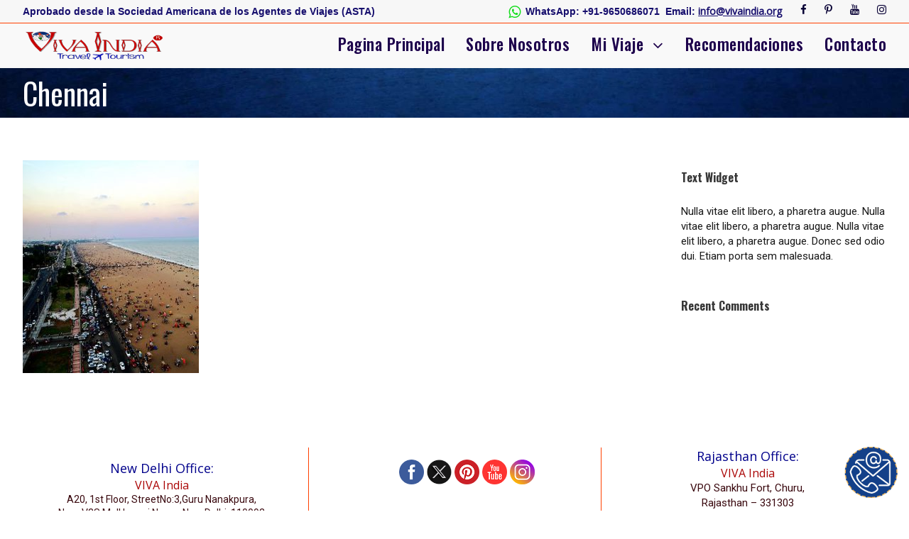

--- FILE ---
content_type: text/html; charset=UTF-8
request_url: https://www.vivaindia.com/chennai-3/
body_size: 19348
content:
<!DOCTYPE html>
<html dir="ltr" lang="en-EN" class="no-js">
<head>
<meta name="googlebot" content="index, follow">
<meta name="Robots" content="index, follow">

	<meta charset="UTF-8">
	<meta name="viewport" content="width=device-width, initial-scale=1">
	<link rel="profile" href="http://gmpg.org/xfn/11">
	<link rel="pingback" href="https://www.vivaindia.com/xmlrpc.php">
	<title>Chennai</title>

		<!-- All in One SEO Pro 4.4.2 - aioseo.com -->
		<meta name="robots" content="noimageindex, max-snippet:-1, max-video-preview:-1" />
		<meta name="google-site-verification" content="c15u6RAAaL6pJLBxQLt1FuJ9KMQC4Wcb_L81CFnqSEk" />
		<meta name="msvalidate.01" content="695654D6F2247AB6591690A5A2A6CA75" />
		<link rel="canonical" href="https://www.vivaindia.com/chennai-3/" />
		<meta name="generator" content="All in One SEO Pro (AIOSEO) 4.4.2" />

		<!-- Google tag (gtag.js) -->
<script async src="https://www.googletagmanager.com/gtag/js?id=AW-979719195"></script>
<script>
  window.dataLayer = window.dataLayer || [];
  function gtag(){dataLayer.push(arguments);}
  gtag('js', new Date());

  gtag('config', 'AW-979719195');
</script>
		<script type="application/ld+json" class="aioseo-schema">
			{"@context":"https:\/\/schema.org","@graph":[{"@type":"BreadcrumbList","@id":"https:\/\/www.vivaindia.com\/chennai-3\/#breadcrumblist","itemListElement":[{"@type":"ListItem","@id":"https:\/\/www.vivaindia.com\/#listItem","position":1,"item":{"@type":"WebPage","@id":"https:\/\/www.vivaindia.com\/","name":"Home","description":"Viva India agencia local le ofrece los mejores viajes a la india con guia habla espa\u00f1ol. Viajar India Nepal y Butan para conocer la cultura, la gente, los monumentos y los templos.","url":"https:\/\/www.vivaindia.com\/"},"nextItem":"https:\/\/www.vivaindia.com\/chennai-3\/#listItem"},{"@type":"ListItem","@id":"https:\/\/www.vivaindia.com\/chennai-3\/#listItem","position":2,"item":{"@type":"WebPage","@id":"https:\/\/www.vivaindia.com\/chennai-3\/","name":"Chennai","url":"https:\/\/www.vivaindia.com\/chennai-3\/"},"previousItem":"https:\/\/www.vivaindia.com\/#listItem"}]},{"@type":"ItemPage","@id":"https:\/\/www.vivaindia.com\/chennai-3\/#itempage","url":"https:\/\/www.vivaindia.com\/chennai-3\/","name":"Chennai","inLanguage":"en-EN","isPartOf":{"@id":"https:\/\/www.vivaindia.com\/#website"},"breadcrumb":{"@id":"https:\/\/www.vivaindia.com\/chennai-3\/#breadcrumblist"},"author":{"@id":"https:\/\/www.vivaindia.com\/author\/vivavigemindia\/#author"},"creator":{"@id":"https:\/\/www.vivaindia.com\/author\/vivavigemindia\/#author"},"datePublished":"2020-01-25T14:21:23-05:00","dateModified":"2020-01-25T14:21:23-05:00"},{"@type":"Organization","@id":"https:\/\/www.vivaindia.com\/#organization","name":"VIVA India","url":"https:\/\/www.vivaindia.com\/","logo":{"@type":"ImageObject","url":"https:\/\/www.vivaindia.com\/wp-content\/uploads\/2018\/08\/vivaindia.png","@id":"https:\/\/www.vivaindia.com\/#organizationLogo","width":280,"height":60},"image":{"@id":"https:\/\/www.vivaindia.com\/#organizationLogo"},"sameAs":["https:\/\/www.instagram.com\/viva.india","https:\/\/www.pinterest.com\/vivaindia","https:\/\/www.youtube.com\/user\/TheVIVAIndia"],"contactPoint":{"@type":"ContactPoint","telephone":"+919650686071","contactType":"Sales"}},{"@type":"Person","@id":"https:\/\/www.vivaindia.com\/author\/vivavigemindia\/#author","url":"https:\/\/www.vivaindia.com\/author\/vivavigemindia\/","name":"admin"},{"@type":"WebPage","@id":"https:\/\/www.vivaindia.com\/chennai-3\/#webpage","url":"https:\/\/www.vivaindia.com\/chennai-3\/","name":"Chennai","inLanguage":"en-EN","isPartOf":{"@id":"https:\/\/www.vivaindia.com\/#website"},"breadcrumb":{"@id":"https:\/\/www.vivaindia.com\/chennai-3\/#breadcrumblist"},"author":{"@id":"https:\/\/www.vivaindia.com\/author\/vivavigemindia\/#author"},"creator":{"@id":"https:\/\/www.vivaindia.com\/author\/vivavigemindia\/#author"},"datePublished":"2020-01-25T14:21:23-05:00","dateModified":"2020-01-25T14:21:23-05:00"},{"@type":"WebSite","@id":"https:\/\/www.vivaindia.com\/#website","url":"https:\/\/www.vivaindia.com\/","name":"VIVA India","description":"Travel & Tourism","inLanguage":"en-EN","publisher":{"@id":"https:\/\/www.vivaindia.com\/#organization"}}]}
		</script>
		<!-- All in One SEO Pro -->

<link rel='dns-prefetch' href='//maxcdn.bootstrapcdn.com' />
<link rel='dns-prefetch' href='//fonts.googleapis.com' />
<script type="text/javascript">
window._wpemojiSettings = {"baseUrl":"https:\/\/s.w.org\/images\/core\/emoji\/14.0.0\/72x72\/","ext":".png","svgUrl":"https:\/\/s.w.org\/images\/core\/emoji\/14.0.0\/svg\/","svgExt":".svg","source":{"concatemoji":"https:\/\/www.vivaindia.com\/wp-includes\/js\/wp-emoji-release.min.js?ver=6.2.8"}};
/*! This file is auto-generated */
!function(e,a,t){var n,r,o,i=a.createElement("canvas"),p=i.getContext&&i.getContext("2d");function s(e,t){p.clearRect(0,0,i.width,i.height),p.fillText(e,0,0);e=i.toDataURL();return p.clearRect(0,0,i.width,i.height),p.fillText(t,0,0),e===i.toDataURL()}function c(e){var t=a.createElement("script");t.src=e,t.defer=t.type="text/javascript",a.getElementsByTagName("head")[0].appendChild(t)}for(o=Array("flag","emoji"),t.supports={everything:!0,everythingExceptFlag:!0},r=0;r<o.length;r++)t.supports[o[r]]=function(e){if(p&&p.fillText)switch(p.textBaseline="top",p.font="600 32px Arial",e){case"flag":return s("\ud83c\udff3\ufe0f\u200d\u26a7\ufe0f","\ud83c\udff3\ufe0f\u200b\u26a7\ufe0f")?!1:!s("\ud83c\uddfa\ud83c\uddf3","\ud83c\uddfa\u200b\ud83c\uddf3")&&!s("\ud83c\udff4\udb40\udc67\udb40\udc62\udb40\udc65\udb40\udc6e\udb40\udc67\udb40\udc7f","\ud83c\udff4\u200b\udb40\udc67\u200b\udb40\udc62\u200b\udb40\udc65\u200b\udb40\udc6e\u200b\udb40\udc67\u200b\udb40\udc7f");case"emoji":return!s("\ud83e\udef1\ud83c\udffb\u200d\ud83e\udef2\ud83c\udfff","\ud83e\udef1\ud83c\udffb\u200b\ud83e\udef2\ud83c\udfff")}return!1}(o[r]),t.supports.everything=t.supports.everything&&t.supports[o[r]],"flag"!==o[r]&&(t.supports.everythingExceptFlag=t.supports.everythingExceptFlag&&t.supports[o[r]]);t.supports.everythingExceptFlag=t.supports.everythingExceptFlag&&!t.supports.flag,t.DOMReady=!1,t.readyCallback=function(){t.DOMReady=!0},t.supports.everything||(n=function(){t.readyCallback()},a.addEventListener?(a.addEventListener("DOMContentLoaded",n,!1),e.addEventListener("load",n,!1)):(e.attachEvent("onload",n),a.attachEvent("onreadystatechange",function(){"complete"===a.readyState&&t.readyCallback()})),(e=t.source||{}).concatemoji?c(e.concatemoji):e.wpemoji&&e.twemoji&&(c(e.twemoji),c(e.wpemoji)))}(window,document,window._wpemojiSettings);
</script>
<style type="text/css">
img.wp-smiley,
img.emoji {
	display: inline !important;
	border: none !important;
	box-shadow: none !important;
	height: 1em !important;
	width: 1em !important;
	margin: 0 0.07em !important;
	vertical-align: -0.1em !important;
	background: none !important;
	padding: 0 !important;
}
</style>
	<link rel='stylesheet' id='wp-block-library-css' href='https://www.vivaindia.com/wp-includes/css/dist/block-library/style.min.css?ver=6.2.8' type='text/css' media='all' />
<link rel='stylesheet' id='classic-theme-styles-css' href='https://www.vivaindia.com/wp-includes/css/classic-themes.min.css?ver=6.2.8' type='text/css' media='all' />
<style id='global-styles-inline-css' type='text/css'>
body{--wp--preset--color--black: #000000;--wp--preset--color--cyan-bluish-gray: #abb8c3;--wp--preset--color--white: #ffffff;--wp--preset--color--pale-pink: #f78da7;--wp--preset--color--vivid-red: #cf2e2e;--wp--preset--color--luminous-vivid-orange: #ff6900;--wp--preset--color--luminous-vivid-amber: #fcb900;--wp--preset--color--light-green-cyan: #7bdcb5;--wp--preset--color--vivid-green-cyan: #00d084;--wp--preset--color--pale-cyan-blue: #8ed1fc;--wp--preset--color--vivid-cyan-blue: #0693e3;--wp--preset--color--vivid-purple: #9b51e0;--wp--preset--gradient--vivid-cyan-blue-to-vivid-purple: linear-gradient(135deg,rgba(6,147,227,1) 0%,rgb(155,81,224) 100%);--wp--preset--gradient--light-green-cyan-to-vivid-green-cyan: linear-gradient(135deg,rgb(122,220,180) 0%,rgb(0,208,130) 100%);--wp--preset--gradient--luminous-vivid-amber-to-luminous-vivid-orange: linear-gradient(135deg,rgba(252,185,0,1) 0%,rgba(255,105,0,1) 100%);--wp--preset--gradient--luminous-vivid-orange-to-vivid-red: linear-gradient(135deg,rgba(255,105,0,1) 0%,rgb(207,46,46) 100%);--wp--preset--gradient--very-light-gray-to-cyan-bluish-gray: linear-gradient(135deg,rgb(238,238,238) 0%,rgb(169,184,195) 100%);--wp--preset--gradient--cool-to-warm-spectrum: linear-gradient(135deg,rgb(74,234,220) 0%,rgb(151,120,209) 20%,rgb(207,42,186) 40%,rgb(238,44,130) 60%,rgb(251,105,98) 80%,rgb(254,248,76) 100%);--wp--preset--gradient--blush-light-purple: linear-gradient(135deg,rgb(255,206,236) 0%,rgb(152,150,240) 100%);--wp--preset--gradient--blush-bordeaux: linear-gradient(135deg,rgb(254,205,165) 0%,rgb(254,45,45) 50%,rgb(107,0,62) 100%);--wp--preset--gradient--luminous-dusk: linear-gradient(135deg,rgb(255,203,112) 0%,rgb(199,81,192) 50%,rgb(65,88,208) 100%);--wp--preset--gradient--pale-ocean: linear-gradient(135deg,rgb(255,245,203) 0%,rgb(182,227,212) 50%,rgb(51,167,181) 100%);--wp--preset--gradient--electric-grass: linear-gradient(135deg,rgb(202,248,128) 0%,rgb(113,206,126) 100%);--wp--preset--gradient--midnight: linear-gradient(135deg,rgb(2,3,129) 0%,rgb(40,116,252) 100%);--wp--preset--duotone--dark-grayscale: url('#wp-duotone-dark-grayscale');--wp--preset--duotone--grayscale: url('#wp-duotone-grayscale');--wp--preset--duotone--purple-yellow: url('#wp-duotone-purple-yellow');--wp--preset--duotone--blue-red: url('#wp-duotone-blue-red');--wp--preset--duotone--midnight: url('#wp-duotone-midnight');--wp--preset--duotone--magenta-yellow: url('#wp-duotone-magenta-yellow');--wp--preset--duotone--purple-green: url('#wp-duotone-purple-green');--wp--preset--duotone--blue-orange: url('#wp-duotone-blue-orange');--wp--preset--font-size--small: 13px;--wp--preset--font-size--medium: 20px;--wp--preset--font-size--large: 36px;--wp--preset--font-size--x-large: 42px;--wp--preset--spacing--20: 0.44rem;--wp--preset--spacing--30: 0.67rem;--wp--preset--spacing--40: 1rem;--wp--preset--spacing--50: 1.5rem;--wp--preset--spacing--60: 2.25rem;--wp--preset--spacing--70: 3.38rem;--wp--preset--spacing--80: 5.06rem;--wp--preset--shadow--natural: 6px 6px 9px rgba(0, 0, 0, 0.2);--wp--preset--shadow--deep: 12px 12px 50px rgba(0, 0, 0, 0.4);--wp--preset--shadow--sharp: 6px 6px 0px rgba(0, 0, 0, 0.2);--wp--preset--shadow--outlined: 6px 6px 0px -3px rgba(255, 255, 255, 1), 6px 6px rgba(0, 0, 0, 1);--wp--preset--shadow--crisp: 6px 6px 0px rgba(0, 0, 0, 1);}:where(.is-layout-flex){gap: 0.5em;}body .is-layout-flow > .alignleft{float: left;margin-inline-start: 0;margin-inline-end: 2em;}body .is-layout-flow > .alignright{float: right;margin-inline-start: 2em;margin-inline-end: 0;}body .is-layout-flow > .aligncenter{margin-left: auto !important;margin-right: auto !important;}body .is-layout-constrained > .alignleft{float: left;margin-inline-start: 0;margin-inline-end: 2em;}body .is-layout-constrained > .alignright{float: right;margin-inline-start: 2em;margin-inline-end: 0;}body .is-layout-constrained > .aligncenter{margin-left: auto !important;margin-right: auto !important;}body .is-layout-constrained > :where(:not(.alignleft):not(.alignright):not(.alignfull)){max-width: var(--wp--style--global--content-size);margin-left: auto !important;margin-right: auto !important;}body .is-layout-constrained > .alignwide{max-width: var(--wp--style--global--wide-size);}body .is-layout-flex{display: flex;}body .is-layout-flex{flex-wrap: wrap;align-items: center;}body .is-layout-flex > *{margin: 0;}:where(.wp-block-columns.is-layout-flex){gap: 2em;}.has-black-color{color: var(--wp--preset--color--black) !important;}.has-cyan-bluish-gray-color{color: var(--wp--preset--color--cyan-bluish-gray) !important;}.has-white-color{color: var(--wp--preset--color--white) !important;}.has-pale-pink-color{color: var(--wp--preset--color--pale-pink) !important;}.has-vivid-red-color{color: var(--wp--preset--color--vivid-red) !important;}.has-luminous-vivid-orange-color{color: var(--wp--preset--color--luminous-vivid-orange) !important;}.has-luminous-vivid-amber-color{color: var(--wp--preset--color--luminous-vivid-amber) !important;}.has-light-green-cyan-color{color: var(--wp--preset--color--light-green-cyan) !important;}.has-vivid-green-cyan-color{color: var(--wp--preset--color--vivid-green-cyan) !important;}.has-pale-cyan-blue-color{color: var(--wp--preset--color--pale-cyan-blue) !important;}.has-vivid-cyan-blue-color{color: var(--wp--preset--color--vivid-cyan-blue) !important;}.has-vivid-purple-color{color: var(--wp--preset--color--vivid-purple) !important;}.has-black-background-color{background-color: var(--wp--preset--color--black) !important;}.has-cyan-bluish-gray-background-color{background-color: var(--wp--preset--color--cyan-bluish-gray) !important;}.has-white-background-color{background-color: var(--wp--preset--color--white) !important;}.has-pale-pink-background-color{background-color: var(--wp--preset--color--pale-pink) !important;}.has-vivid-red-background-color{background-color: var(--wp--preset--color--vivid-red) !important;}.has-luminous-vivid-orange-background-color{background-color: var(--wp--preset--color--luminous-vivid-orange) !important;}.has-luminous-vivid-amber-background-color{background-color: var(--wp--preset--color--luminous-vivid-amber) !important;}.has-light-green-cyan-background-color{background-color: var(--wp--preset--color--light-green-cyan) !important;}.has-vivid-green-cyan-background-color{background-color: var(--wp--preset--color--vivid-green-cyan) !important;}.has-pale-cyan-blue-background-color{background-color: var(--wp--preset--color--pale-cyan-blue) !important;}.has-vivid-cyan-blue-background-color{background-color: var(--wp--preset--color--vivid-cyan-blue) !important;}.has-vivid-purple-background-color{background-color: var(--wp--preset--color--vivid-purple) !important;}.has-black-border-color{border-color: var(--wp--preset--color--black) !important;}.has-cyan-bluish-gray-border-color{border-color: var(--wp--preset--color--cyan-bluish-gray) !important;}.has-white-border-color{border-color: var(--wp--preset--color--white) !important;}.has-pale-pink-border-color{border-color: var(--wp--preset--color--pale-pink) !important;}.has-vivid-red-border-color{border-color: var(--wp--preset--color--vivid-red) !important;}.has-luminous-vivid-orange-border-color{border-color: var(--wp--preset--color--luminous-vivid-orange) !important;}.has-luminous-vivid-amber-border-color{border-color: var(--wp--preset--color--luminous-vivid-amber) !important;}.has-light-green-cyan-border-color{border-color: var(--wp--preset--color--light-green-cyan) !important;}.has-vivid-green-cyan-border-color{border-color: var(--wp--preset--color--vivid-green-cyan) !important;}.has-pale-cyan-blue-border-color{border-color: var(--wp--preset--color--pale-cyan-blue) !important;}.has-vivid-cyan-blue-border-color{border-color: var(--wp--preset--color--vivid-cyan-blue) !important;}.has-vivid-purple-border-color{border-color: var(--wp--preset--color--vivid-purple) !important;}.has-vivid-cyan-blue-to-vivid-purple-gradient-background{background: var(--wp--preset--gradient--vivid-cyan-blue-to-vivid-purple) !important;}.has-light-green-cyan-to-vivid-green-cyan-gradient-background{background: var(--wp--preset--gradient--light-green-cyan-to-vivid-green-cyan) !important;}.has-luminous-vivid-amber-to-luminous-vivid-orange-gradient-background{background: var(--wp--preset--gradient--luminous-vivid-amber-to-luminous-vivid-orange) !important;}.has-luminous-vivid-orange-to-vivid-red-gradient-background{background: var(--wp--preset--gradient--luminous-vivid-orange-to-vivid-red) !important;}.has-very-light-gray-to-cyan-bluish-gray-gradient-background{background: var(--wp--preset--gradient--very-light-gray-to-cyan-bluish-gray) !important;}.has-cool-to-warm-spectrum-gradient-background{background: var(--wp--preset--gradient--cool-to-warm-spectrum) !important;}.has-blush-light-purple-gradient-background{background: var(--wp--preset--gradient--blush-light-purple) !important;}.has-blush-bordeaux-gradient-background{background: var(--wp--preset--gradient--blush-bordeaux) !important;}.has-luminous-dusk-gradient-background{background: var(--wp--preset--gradient--luminous-dusk) !important;}.has-pale-ocean-gradient-background{background: var(--wp--preset--gradient--pale-ocean) !important;}.has-electric-grass-gradient-background{background: var(--wp--preset--gradient--electric-grass) !important;}.has-midnight-gradient-background{background: var(--wp--preset--gradient--midnight) !important;}.has-small-font-size{font-size: var(--wp--preset--font-size--small) !important;}.has-medium-font-size{font-size: var(--wp--preset--font-size--medium) !important;}.has-large-font-size{font-size: var(--wp--preset--font-size--large) !important;}.has-x-large-font-size{font-size: var(--wp--preset--font-size--x-large) !important;}
.wp-block-navigation a:where(:not(.wp-element-button)){color: inherit;}
:where(.wp-block-columns.is-layout-flex){gap: 2em;}
.wp-block-pullquote{font-size: 1.5em;line-height: 1.6;}
</style>
<link rel='stylesheet' id='apss-font-awesome-css' href='//maxcdn.bootstrapcdn.com/font-awesome/latest/css/font-awesome.min.css?ver=1.3.6' type='text/css' media='all' />
<link rel='stylesheet' id='apss-font-opensans-css' href='//fonts.googleapis.com/css?family=Open+Sans&#038;ver=6.2.8' type='text/css' media='all' />
<link rel='stylesheet' id='apss-frontend-css-css' href='https://www.vivaindia.com/wp-content/plugins/accesspress-social-pro/css/share/frontend.css?ver=1.3.6' type='text/css' media='all' />
<link rel='stylesheet' id='apsc-font-awesome-css' href='https://www.vivaindia.com/wp-content/plugins/accesspress-social-pro/css/counter/font-awesome/font-awesome.css?ver=1.3.7' type='text/css' media='all' />
<link rel='stylesheet' id='apsc-googlefont-roboto-css' href='//fonts.googleapis.com/css?family=Roboto%3A400%2C300%2C500%2C700%2C900%2C100&#038;ver=6.2.8' type='text/css' media='all' />
<link rel='stylesheet' id='apsc-frontend-css-css' href='https://www.vivaindia.com/wp-content/plugins/accesspress-social-pro/css/counter/frontend.css?ver=1.3.7' type='text/css' media='all' />
<link rel='stylesheet' id='formcraft-common-css' href='https://www.vivaindia.com/wp-content/plugins/formcraft3/dist/formcraft-common.css?ver=3.9.7' type='text/css' media='all' />
<link rel='stylesheet' id='formcraft-form-css' href='https://www.vivaindia.com/wp-content/plugins/formcraft3/dist/form.css?ver=3.9.7' type='text/css' media='all' />
<link rel='stylesheet' id='gdlr-core-google-font-css' href='https://fonts.googleapis.com/css?family=Oswald%3A200%2C300%2Cregular%2C500%2C600%2C700%7CRoboto%3A100%2C100italic%2C300%2C300italic%2Cregular%2Citalic%2C500%2C500italic%2C700%2C700italic%2C900%2C900italic&#038;subset=cyrillic%2Ccyrillic-ext%2Clatin%2Clatin-ext%2Cvietnamese%2Cgreek%2Cgreek-ext&#038;ver=6.2.8' type='text/css' media='all' />
<link rel='stylesheet' id='font-awesome-css' href='https://www.vivaindia.com/wp-content/plugins/goodlayers-core/plugins/fontawesome/font-awesome.css?ver=6.2.8' type='text/css' media='all' />
<link rel='stylesheet' id='elegant-font-css' href='https://www.vivaindia.com/wp-content/plugins/goodlayers-core/plugins/elegant/elegant-font.css?ver=6.2.8' type='text/css' media='all' />
<link rel='stylesheet' id='gdlr-core-plugin-css' href='https://www.vivaindia.com/wp-content/plugins/goodlayers-core/plugins/style.css?ver=1754880631' type='text/css' media='all' />
<link rel='stylesheet' id='gdlr-core-page-builder-css' href='https://www.vivaindia.com/wp-content/plugins/goodlayers-core/include/css/page-builder.css?ver=6.2.8' type='text/css' media='all' />
<link rel='stylesheet' id='rs-plugin-settings-css' href='https://www.vivaindia.com/wp-content/plugins/revslider_old/public/assets/css/rs6.css?ver=6.0.6' type='text/css' media='all' />
<style id='rs-plugin-settings-inline-css' type='text/css'>
#rs-demo-id {}
</style>
<link rel='stylesheet' id='cf7tc-main-css-css' href='https://www.vivaindia.com/wp-content/plugins/text-captcha-for-contact-form-7/assets/public/css/cf7tcmain.css?ver=1768414512' type='text/css' media='all' />
<link rel='stylesheet' id='elegant-icon-css' href='https://www.vivaindia.com/wp-content/plugins/tourmaster_old/plugins/elegant-font/style.css?ver=6.2.8' type='text/css' media='all' />
<link rel='stylesheet' id='tourmaster-style-css' href='https://www.vivaindia.com/wp-content/plugins/tourmaster_old/tourmaster.css?ver=6.2.8' type='text/css' media='all' />
<link rel='stylesheet' id='tourmaster-custom-style-css' href='https://www.vivaindia.com/wp-content/uploads/tourmaster-style-custom.css?1754880629&#038;ver=6.2.8' type='text/css' media='all' />
<link rel='stylesheet' id='traveltour-style-core-css' href='https://www.vivaindia.com/wp-content/themes/traveltour/css/style-core.css?ver=6.2.8' type='text/css' media='all' />
<link rel='stylesheet' id='traveltour-custom-style-css' href='https://www.vivaindia.com/wp-content/uploads/traveltour-style-custom.css?1754880629&#038;ver=6.2.8' type='text/css' media='all' />
<script type='text/javascript' src='https://www.vivaindia.com/wp-includes/js/jquery/jquery.min.js?ver=3.6.4' id='jquery-core-js'></script>
<script type='text/javascript' src='https://www.vivaindia.com/wp-includes/js/jquery/jquery-migrate.min.js?ver=3.4.0' id='jquery-migrate-js'></script>
<!--[if lt IE 9]>
<script type='text/javascript' src='https://www.vivaindia.com/wp-content/themes/traveltour/js/html5.js?ver=6.2.8' id='tourmaster-html5js-js'></script>
<![endif]-->
<link rel="https://api.w.org/" href="https://www.vivaindia.com/wp-json/" /><link rel="alternate" type="application/json" href="https://www.vivaindia.com/wp-json/wp/v2/media/7759" /><link rel="EditURI" type="application/rsd+xml" title="RSD" href="https://www.vivaindia.com/xmlrpc.php?rsd" />
<link rel="wlwmanifest" type="application/wlwmanifest+xml" href="https://www.vivaindia.com/wp-includes/wlwmanifest.xml" />
<meta name="generator" content="WordPress 6.2.8" />
<link rel='shortlink' href='https://www.vivaindia.com/?p=7759' />
<link rel="alternate" type="application/json+oembed" href="https://www.vivaindia.com/wp-json/oembed/1.0/embed?url=https%3A%2F%2Fwww.vivaindia.com%2Fchennai-3%2F" />
<link rel="alternate" type="text/xml+oembed" href="https://www.vivaindia.com/wp-json/oembed/1.0/embed?url=https%3A%2F%2Fwww.vivaindia.com%2Fchennai-3%2F&#038;format=xml" />
                <style>
                    @media (max-width:768px){
                        .apsc-floating-sidebar{
                            display:none;
                        }

                    }
                </style>
                <div id="fb-root"></div><script>(function(d, s, id) {

	var js, fjs = d.getElementsByTagName(s)[0];

	if (d.getElementById(id)) return;

	js = d.createElement(s); js.id = id;

	js.src = '//connect.facebook.net/en_US/sdk.js#xfbml=1&version=v16.0';

	fjs.parentNode.insertBefore(js, fjs);

	}(document, 'script', 'facebook-jssdk'));</script><style type="text/css">.recentcomments a{display:inline !important;padding:0 !important;margin:0 !important;}</style><meta name="generator" content="Powered by Slider Revolution 6.0.6 - responsive, Mobile-Friendly Slider Plugin for WordPress with comfortable drag and drop interface." />
<script type="text/javascript">function setREVStartSize(a){try{var b,c=document.getElementById(a.c).parentNode.offsetWidth;if(c=0===c||isNaN(c)?window.innerWidth:c,a.tabw=void 0===a.tabw?0:parseInt(a.tabw),a.thumbw=void 0===a.thumbw?0:parseInt(a.thumbw),a.tabh=void 0===a.tabh?0:parseInt(a.tabh),a.thumbh=void 0===a.thumbh?0:parseInt(a.thumbh),a.tabhide=void 0===a.tabhide?0:parseInt(a.tabhide),a.thumbhide=void 0===a.thumbhide?0:parseInt(a.thumbhide),a.mh=void 0===a.mh||""==a.mh?0:a.mh,"fullscreen"===a.layout||"fullscreen"===a.l)b=Math.max(a.mh,window.innerHeight);else{for(var d in a.gw=Array.isArray(a.gw)?a.gw:[a.gw],a.rl)(void 0===a.gw[d]||0===a.gw[d])&&(a.gw[d]=a.gw[d-1]);for(var d in a.gh=void 0===a.el||""===a.el||Array.isArray(a.el)&&0==a.el.length?a.gh:a.el,a.gh=Array.isArray(a.gh)?a.gh:[a.gh],a.rl)(void 0===a.gh[d]||0===a.gh[d])&&(a.gh[d]=a.gh[d-1]);var e,f=Array(a.rl.length),g=0;for(var d in a.tabw=a.tabhide>=c?0:a.tabw,a.thumbw=a.thumbhide>=c?0:a.thumbw,a.tabh=a.tabhide>=c?0:a.tabh,a.thumbh=a.thumbhide>=c?0:a.thumbh,a.rl)f[d]=a.rl[d]<window.innerWidth?0:a.rl[d];for(var d in e=f[0],f)e>f[d]&&0<f[d]&&(e=f[d],g=d);var h=c>a.gw[g]+a.tabw+a.thumbw?1:(c-(a.tabw+a.thumbw))/a.gw[g];b=a.gh[g]*h+(a.tabh+a.thumbh)}void 0===window.rs_init_css&&(window.rs_init_css=document.head.appendChild(document.createElement("style"))),document.getElementById(a.c).height=b,window.rs_init_css.innerHTML+="#"+a.c+"_wrapper { height: "+b+"px }"}catch(a){console.log("Failure at Presize of Slider:"+a)}};</script>
		<style type="text/css" id="wp-custom-css">
			.rc-anchor-compact-footer {
    margin: 0 12px;
    text-align: center;
    width: 136px;
    display: none!important;
}		</style>
		
<link rel="shortcut icon" href="https://www.vivaindia.com/wp-content/themes/traveltour/favicon.ico" />
</head>

<body class="attachment attachment-template-default single single-attachment postid-7759 attachmentid-7759 attachment-jpeg gdlr-core-body tourmaster-body traveltour-body traveltour-body-front traveltour-full  traveltour-with-sticky-navigation gdlr-core-link-to-lightbox">
<div class="traveltour-mobile-header-wrap" ><div class="traveltour-mobile-header traveltour-header-background traveltour-style-slide" id="traveltour-mobile-header" ><div class="traveltour-mobile-header-container traveltour-container" ><div class="traveltour-logo  traveltour-item-pdlr"><div class="traveltour-logo-inner"><a href="https://www.vivaindia.com/" ><img src="https://www.vivaindia.com/wp-content/uploads/2018/08/vivaindia.png" alt="" width="280" height="60" title="vivaindia" /></a></div></div><div class="traveltour-mobile-menu-right" ><div class="traveltour-overlay-menu traveltour-mobile-menu" id="traveltour-mobile-menu" ><a class="traveltour-overlay-menu-icon traveltour-mobile-menu-button traveltour-mobile-button-hamburger" href="#" ><span></span></a><div class="traveltour-overlay-menu-content traveltour-navigation-font" ><div class="traveltour-overlay-menu-close" ></div><div class="traveltour-overlay-menu-row" ><div class="traveltour-overlay-menu-cell" ><ul id="menu-viva-mobile" class="menu"><li class="menu-item menu-item-type-post_type menu-item-object-page menu-item-home menu-item-7910"><a href="https://www.vivaindia.com/">Pagina Principal</a></li>
<li class="menu-item menu-item-type-post_type menu-item-object-page menu-item-7915"><a href="https://www.vivaindia.com/sobre-nosotros/">Sobre Nosotros</a></li>
<li class="menu-item menu-item-type-post_type menu-item-object-page menu-item-7912"><a href="https://www.vivaindia.com/india-viajes/">India Viajes</a></li>
<li class="menu-item menu-item-type-post_type menu-item-object-page menu-item-7913"><a href="https://www.vivaindia.com/recomendaciones/">Recomendaciones</a></li>
<li class="menu-item menu-item-type-post_type menu-item-object-page menu-item-7911"><a href="https://www.vivaindia.com/contacto/">Contacto</a></li>
<li class="menu-item menu-item-type-post_type menu-item-object-page menu-item-7930"><a href="https://www.vivaindia.com/viaje-a-india-con-guia-espanol/">Viaje a la India con guía local habla español</a></li>
</ul></div></div></div></div></div></div></div></div><div class="traveltour-body-outer-wrapper ">
		<div class="traveltour-body-wrapper clearfix  traveltour-with-frame">
	<div class="traveltour-top-bar" ><div class="traveltour-top-bar-background" ></div><div class="traveltour-top-bar-container clearfix traveltour-container " ><div class="traveltour-top-bar-left traveltour-item-pdlr"><a style=" font-size:14px;  font-family: sans-serif!important;  font-weight: 600;">Aprobado desde la Sociedad Americana de los Agentes de Viajes (ASTA)</a></div><div class="traveltour-top-bar-right traveltour-item-pdlr"><div class="traveltour-top-bar-right-text"><link rel="stylesheet" href="https://cdnjs.cloudflare.com/ajax/libs/font-awesome/4.7.0/css/font-awesome.min.css"></i>
<a style=" font-size:14px;  font-family: sans-serif!important;  font-weight: 600;"><a href="https://api.whatsapp.com/send?phone=919650686071&text=Namaste%20y%20Saludos%20desde%20VIVA%20India%20Agencia%20de%20Viajes%20para%20la%20India" target="_blank"><i class="fa fa-whatsapp" style="font-size: 20px; color:#0ddc16; height:20px; width:20px; margin-right: 0px; vertical-align:middle; " "></i></a>

<a href="https://api.whatsapp.com/send?phone=919650686071&text=Namaste%20y%20Saludos%20desde%20VIVA%20India%20Agencia%20de%20Viajes%20para%20la%20India" target="_blank" style="display:inline; font-size:14px; margin-right: 0px; margin-left: 0px; font-family:  sans-serif!important;  font-weight: 600; ">WhatsApp:</a>

<a style="display:inline; font-size:14px; margin-right: 0px; margin-left: 0px; font-family: sans-serif!important;  font-weight: 600; " href="tel:919650686071"> +91-9650686071</a><a class="emailOnMobile" style="display:inline; font-size:14px; margin-right: 0px; margin-left: 4px; font-family:  sans-serif!important;  font-weight: 600; "> Email: <a href="mailto:info@vivaindia.org"><u style="display:inline; font-size:14px; margin-right: 0px; margin-left: 0px; font-family: 'Open Sans', sans-serif!important;  font-weight: 600; ">info@vivaindia.org</u></a></a></a></div><div class="traveltour-top-bar-right-social" ><a href="https://www.facebook.com/IndiaViajesconVivaIndia" target="_blank" class="traveltour-top-bar-social-icon" title="facebook" ><i class="fa fa-facebook" ></i></a><a href="http://www.pinterest.com/vivaindia/" target="_blank" class="traveltour-top-bar-social-icon" title="pinterest" ><i class="fa fa-pinterest-p" ></i></a><a href="https://www.youtube.com/user/TheVIVAIndia" target="_blank" class="traveltour-top-bar-social-icon" title="youtube" ><i class="fa fa-youtube" ></i></a><a href="https://instagram.com/viva.india/" target="_blank" class="traveltour-top-bar-social-icon" title="instagram" ><i class="fa fa-instagram" ></i></a></div></div></div></div>	
<header class="traveltour-header-wrap traveltour-header-style-plain  traveltour-style-menu-right traveltour-sticky-navigation traveltour-style-fixed" >
	<div class="traveltour-header-background" ></div>
	<div class="traveltour-header-container  traveltour-container">
			
		<div class="traveltour-header-container-inner clearfix">
			<div class="traveltour-logo  traveltour-item-pdlr"><div class="traveltour-logo-inner"><a href="https://www.vivaindia.com/" ><img src="https://www.vivaindia.com/wp-content/uploads/2018/08/vivaindia.png" alt="" width="280" height="60" title="vivaindia" /></a></div></div>			<div class="traveltour-navigation traveltour-item-pdlr clearfix traveltour-navigation-submenu-indicator " >
			<div class="traveltour-main-menu" id="traveltour-main-menu" ><ul id="menu-viva" class="sf-menu"><li  class="menu-item menu-item-type-post_type menu-item-object-page menu-item-home menu-item-6784 traveltour-normal-menu"><a href="https://www.vivaindia.com/">Pagina Principal</a></li>
<li  class="menu-item menu-item-type-post_type menu-item-object-page menu-item-6783 traveltour-normal-menu"><a href="https://www.vivaindia.com/sobre-nosotros/">Sobre Nosotros</a></li>
<li  class="menu-item menu-item-type-post_type menu-item-object-page menu-item-has-children menu-item-6529 traveltour-normal-menu"><a href="https://www.vivaindia.com/india-viajes/" class="sf-with-ul-pre">Mi Viaje</a>
<ul class="sub-menu">
	<li  class="menu-item menu-item-type-post_type menu-item-object-page menu-item-6524" data-size="60"><a href="https://www.vivaindia.com/agencias-de-viajes/">Duración de los Viajes</a></li>
	<li  class="menu-item menu-item-type-post_type menu-item-object-page menu-item-6511" data-size="60"><a href="https://www.vivaindia.com/india-lugares-turisticos/">India lugares turisticos</a></li>
	<li  class="menu-item menu-item-type-post_type menu-item-object-page menu-item-6512" data-size="60"><a href="https://www.vivaindia.com/las-ciudades-para-viajar-en-la-india/">Sitios de interes para Visitar</a></li>
	<li  class="menu-item menu-item-type-post_type menu-item-object-page menu-item-6515" data-size="60"><a href="https://www.vivaindia.com/viaje-de-la-india/">Viaje de la India</a></li>
	<li  class="menu-item menu-item-type-post_type menu-item-object-page menu-item-6516" data-size="60"><a href="https://www.vivaindia.com/viaje-por-mes/">Viaje por mes</a></li>
	<li  class="menu-item menu-item-type-post_type menu-item-object-page menu-item-6518" data-size="60"><a href="https://www.vivaindia.com/viaje-a-taj-mahal/">Viaje a Taj Mahal</a></li>
	<li  class="menu-item menu-item-type-post_type menu-item-object-page menu-item-6519" data-size="60"><a href="https://www.vivaindia.com/lujo-viaje-de-luna-de-miel-a-la-india/">Luna de miel Viajes</a></li>
	<li  class="menu-item menu-item-type-post_type menu-item-object-page menu-item-6520" data-size="60"><a href="https://www.vivaindia.com/luna-de-miel-en-india/">Paquetes de luna de miel en India</a></li>
	<li  class="menu-item menu-item-type-post_type menu-item-object-page menu-item-6521" data-size="60"><a href="https://www.vivaindia.com/mejor-epoca-para-viajar-por-la-india/">Mejor época para viajar a la India</a></li>
	<li  class="menu-item menu-item-type-post_type menu-item-object-page menu-item-6522" data-size="60"><a href="https://www.vivaindia.com/viaje-turistico-para-la-india-norte/">Viajes turisticos de Norte India</a></li>
	<li  class="menu-item menu-item-type-post_type menu-item-object-page menu-item-6523" data-size="60"><a href="https://www.vivaindia.com/los-mejores-viajes-de-la-india/">Lo mejor viaje de India</a></li>
	<li  class="menu-item menu-item-type-post_type menu-item-object-page menu-item-7828" data-size="60"><a href="https://www.vivaindia.com/holi-Festival-de-colores/">Holi – El Festival de los Colores</a></li>
</ul>
</li>
<li  class="menu-item menu-item-type-post_type menu-item-object-page menu-item-6787 traveltour-normal-menu"><a href="https://www.vivaindia.com/recomendaciones/">Recomendaciones</a></li>
<li  class="menu-item menu-item-type-post_type menu-item-object-page menu-item-6785 traveltour-normal-menu"><a href="https://www.vivaindia.com/contacto/">Contacto</a></li>
</ul></div>			</div><!-- traveltour-navigation -->

		</div><!-- traveltour-header-inner -->
	</div><!-- traveltour-header-container -->
</header><!-- header --><div class="traveltour-page-title-wrap  traveltour-style-custom traveltour-left-align" ><div class="traveltour-header-transparent-substitute" ></div><div class="traveltour-page-title-overlay"  ></div><div class="traveltour-page-title-container traveltour-container" ><div class="traveltour-page-title-content traveltour-item-pdlr"  ><h1 class="traveltour-page-title"  >Chennai</h1></div></div></div>	<div class="traveltour-page-wrapper" id="traveltour-page-wrapper" >









 
<div id="contactTitle" class="quick_enq">

    <img id="contactImg" src="https://www.vivaindia.com/wp-content/uploads/2019/02/5_4.png" style="height: 80px!important;position:fixed;z-index:999;right: 1%;bottom: 2%; ">

    <script src="https://ajax.googleapis.com/ajax/libs/jquery/3.2.1/jquery.min.js"></script>
<script>
$(document).ready(function(){
    $("p").dblclick(function(){
        $(this).hide();// www.j av a2s  .c  o m
    });
});
</script>
    </div>

<div id="contact" class="quick_enq" style="display:none; bottom:0px; position:fixed; right:0px;  z-index:999; width:320px;background-color:#fff;">
     <div data-uniq='6967dd30ebd79' class='uniq-6967dd30ebd79 formcraft-css form-live align-left'><style type='text/css' scoped='scoped'>html .formcraft-css .fc-form .form-page-content .form-element-type-customText:first-child .customText-cover, html .formcraft-css .fc-form .form-page-content .form-element-type-heading:first-child .heading-cover {
       font-weight: 300;
       font-family: Oswald!important;
}

html .formcraft-css .fc-form .form-page-content .form-element-type-customText:first-child, html .formcraft-css .fc-form .form-page-content .form-element-type-heading:first-child {
    margin-top: -.3em!important;
}



html .formcraft-css .fc-form .form-element .form-element-html {
    padding: 0.4em 0.5em!important;
    padding-left: 0;
    padding-top: 0;
}

html .formcraft-css .fc-form .form-page-content {
    padding: 0.5em 0.5em;
    padding-right: 0;
    padding-bottom: 0;
}
html .formcraft-css .fc-form .form-page-content {
    padding: 0.5em 0.3em;
    padding-right: 0;
    padding-bottom: 0;
}

html .formcraft-css .fc-form .form-element .submit-cover.wide-true .submit-button {
    width: 100%;
    font-family: oswald;
    font-weight: 400;
    font-size: 15px;
}



html .formcraft-css .fc-form .form-element .field-cover.heading-cover {
    white-space: pre-wrap;
    position: relative;
    margin: 0 -0.7em 0 -0.9em!important;
    padding: .75em 1.5em;
    padding-bottom: 1.5em;
    line-height: 1.5em;
    margin-bottom: -1.5em;
}

html .formcraft-css .fc-form .form-page-content .form-element-type-customText:first-child .customText-cover, html .formcraft-css .fc-form .form-page-content .form-element-type-heading:first-child .heading-cover {
    border-radius: 0px 0px 0 0;
    padding-bottom: 1px!important;
    padding-top: 1px!important;
    background: #eaeaea;
    font-weight: 600;
    font-family: Arsenal!important;
}



html .formcraft-css .fc-form .form-element .form-element-html {
    padding: 0.5em 0.5em!important;
    padding-left: 0;
    padding-top: 0;
}

html .formcraft-css .fc-form .field-cover>span {
    width: 30%;
    text-align: right;
    padding-right: 9px;
    vertical-align: top;
    display: inline-block;
    position: relative;
    font-weight: 500!important;
}

html .formcraft-css .fc-form .form-element .field-cover.heading-cover>div {
    line-height: normal;
    width: 100%;
    font-family: oswald!important;
    font-weight: 300!important;
}</style><script> window.formcraftLogic = window.formcraftLogic || {}; window.formcraftLogic[8] = []; </script><div class="fc-pagination-cover fc-pagination-1">
				<div class="fc-pagination width-100">
					<!-- ngRepeat: page in Builder.FormElements track by $index --><div class="pagination-trigger " data-index="0">
						<span class="page-number"><span >1</span></span>
						<span class="page-name ">Step 1</span>
						
					</div><!-- end ngRepeat: page in Builder.FormElements track by $index -->
				</div>
			</div>
			
			<style scoped="scoped" >
			@media (max-width : 480px) {
				.fc_modal-dialog-8 .fc-pagination-cover .fc-pagination
				{
					background-color: #ffffff !important;
				}
			}
						.formcraft-css .fc-form.fc-form-8 .form-element .submit-cover .submit-button,
			.formcraft-css .fc-form.fc-form-8 .form-element .fileupload-cover .button-file,
			.formcraft-css .fc-form.fc-form-8 .form-element .field-cover .button,
			.formcraft-datepicker .ui-datepicker-header,
			.formcraft-datepicker .ui-datepicker-title
			{
				background: #211e7a;
				color: #ffffff;
			}
			.formcraft-datepicker td .ui-state-active,
			.formcraft-datepicker td .ui-state-hover,
			.formcraft-css .fc-form.fc-form-8 .form-element .slider-cover .ui-slider-range
			{
				background: #211e7a;
			}
			#ui-datepicker-div.formcraft-datepicker .ui-datepicker-header,
			.formcraft-css .fc-form .field-cover>div.full hr
			{
				border-color: #1d1a6b;
			}
			#ui-datepicker-div.formcraft-datepicker .ui-datepicker-prev:hover,
			#ui-datepicker-div.formcraft-datepicker .ui-datepicker-next:hover,
			#ui-datepicker-div.formcraft-datepicker select.ui-datepicker-month:hover,
			#ui-datepicker-div.formcraft-datepicker select.ui-datepicker-year:hover
			{
				background-color: #1d1a6b;
			}
			.formcraft-css .fc-pagination>div.active .page-number,
			.formcraft-css .form-cover-builder .fc-pagination>div:first-child .page-number
			{
				background-color: #4488ee;
				color: #ffffff;
			}
			#ui-datepicker-div.formcraft-datepicker table.ui-datepicker-calendar th,
			#ui-datepicker-div.formcraft-datepicker table.ui-datepicker-calendar td.ui-datepicker-today a,
			.formcraft-css .fc-form.fc-form-8 .form-element .star-cover label,
			html .formcraft-css .fc-form.label-floating .form-element .field-cover.has-focus>span,
			.formcraft-css .fc-form.fc-form-8 .form-element .customText-cover a,
			.formcraft-css .prev-next>div span:hover
			{
				color: #211e7a;
			}
			.formcraft-css .fc-form.fc-form-8 .form-element .customText-cover a:hover
			{
				color: #1d1a6b;
			}
			html .formcraft-css .fc-form.fc-form-8.label-floating .form-element .field-cover > span
			{
				color: #0c0c0c;
			}
			html .formcraft-css .fc-form .final-success .final-success-check {
				border: 2px solid #0c0c0c;
			}
			.formcraft-css .fc-form.fc-form-8 .form-element .field-cover input[type="text"],
			.formcraft-css .fc-form.fc-form-8 .form-element .field-cover input[type="email"],
			.formcraft-css .fc-form.fc-form-8 .form-element .field-cover input[type="password"],
			.formcraft-css .fc-form.fc-form-8 .form-element .field-cover input[type="tel"],
			.formcraft-css .fc-form.fc-form-8 .form-element .field-cover textarea,
			.formcraft-css .fc-form.fc-form-8 .form-element .field-cover select,
			.formcraft-css .fc-form.fc-form-8 .form-element .field-cover .time-fields-cover,
			.formcraft-css .fc-form.fc-form-8 .form-element .field-cover .awesomplete ul
			{
				color: #777;
			}
			.formcraft-css .fc-form.fc-form-8 .form-element .field-cover input[type="text"],
			.formcraft-css .fc-form.fc-form-8 .form-element .field-cover input[type="password"],
			.formcraft-css .fc-form.fc-form-8 .form-element .field-cover input[type="email"],
			.formcraft-css .fc-form.fc-form-8 .form-element .field-cover input[type="radio"],
			.formcraft-css .fc-form.fc-form-8 .form-element .field-cover input[type="checkbox"],
			.formcraft-css .fc-form.fc-form-8 .form-element .field-cover input[type="tel"],
			.formcraft-css .fc-form.fc-form-8 .form-element .field-cover select,
			.formcraft-css .fc-form.fc-form-8 .form-element .field-cover textarea
			{
				background-color: #fafafa;
			}
			.formcraft-css .fc-form.fc-form-8 .form-element .field-cover input[type="radio"]:checked,
			.formcraft-css .fc-form.fc-form-8 .form-element .field-cover input[type="checkbox"]:checked {
				border-color: #1d1a6b;
				background: #211e7a;				
			}
			.formcraft-css .fc-form.fc-form-8 .form-element .star-cover label .star
			{
				text-shadow: 0px 1px 0px #1d1a6b;
			}
			.formcraft-css .fc-form.fc-form-8 .form-element .slider-cover .ui-slider-range
			{
				box-shadow: 0px 1px 1px #1d1a6b inset;
			}
			.formcraft-css .fc-form.fc-form-8 .form-element .fileupload-cover .button-file
			{
				border-color: #1d1a6b;
			}
			.formcraft-css .fc-form.fc-form-8 .form-element .form-element-html input[type="password"]:focus,
			.formcraft-css .fc-form.fc-form-8 .form-element .form-element-html input[type="email"]:focus,
			.formcraft-css .fc-form.fc-form-8 .form-element .form-element-html input[type="tel"]:focus,
			.formcraft-css .fc-form.fc-form-8 .form-element .form-element-html input[type="text"]:focus,
			.formcraft-css .fc-form.fc-form-8 .form-element .form-element-html textarea:focus,
			.formcraft-css .fc-form.fc-form-8 .form-element .form-element-html select:focus
			{
				border-color: #211e7a;
			}
			.formcraft-css .fc-form.fc-form-8 .form-element .form-element-html .field-cover .is-read-only:focus {
				border-color: #ccc;
			}
			.formcraft-css .fc-form.fc-form-8			{
				font-family: Roboto;
			}
			@media (max-width : 480px) {
				html .dedicated-page,
				html .dedicated-page .formcraft-css .fc-pagination > div.active
				{
					background: #ffffff;
				}
			}
		</style>
		<div class="form-cover">
			<form data-auto-scroll="" data-no-message-redirect="" data-thousand="" data-decimal="." data-delay="" data-id="8" class="fc-form fc-form-8 align- fc-temp-class save-form- dont-submit-hidden- disable-enter- label-placeholder field-border-visible frame-visible remove-asterisk-false icons-hide-false field-alignment-left  " style="width: 92%; color: #0c0c0c; font-size: 80%; background: #ffffff">
				<!-- ngRepeat: page in Builder.FormElements track by $index --><div class="form-page form-page-0" data-index="0">
					
					<div class="form-page-content      ng-not-empty">
						<div data-identifier="field11" data-index="0" style="width: 90%" class=" form-element form-element-field11 options-false form-element-0 default-false form-element-type-heading is-required-false odd -handle">
							<div class="form-element-html"><div ><div style="background-color: #c01501" class="heading-cover field-cover "><div style="text-align: center; font-size: 2.2000000000000006em; padding-top: 0px; padding-bottom: 0px; color: #ffffff" class="bold-false"><span >Contactenos Ahora</span></div><input type="hidden" data-field-id="field11" name="field11[]" value="Contactenos Ahora"></div></div></div>
							
						</div><div data-identifier="field19" data-index="1" style="width: 10%" class=" even form-element form-element-field19 options-false form-element-1 default-false form-element-type-customText is-required-false -handle">
							<div class="form-element-html"><div ><div class="absolute-true customText-cover field-cover" style="left: ; top: -10px;right: -20px;bottom: ;color: #666666 !important; background-color:"><div class="full" style="text-align: left"><div id="closeTitle" style="font-size: 60px" >  × </div></div><input type="hidden" name="field19" data-field-id="field19"></div></div></div>
							
						</div><div data-identifier="field1" data-index="2" style="width: 50%" class=" form-element form-element-field1 options-false form-element-2 default-false form-element-type-datepicker is-required-false odd -handle">
							<div class="form-element-html"><div ><label class="datepicker-cover field-cover "><span class="sub-label-false"><span class="main-label"><span >Llegada a La India:</span></span><span class="sub-label"></span></span><div><span class="error"></span><input autocomplete="off" data-field-id="field1" placeholder="Llegada a La India:" type="text" class="validation-lenient    hasDatepicker ng-empty" data-is-required="false" datepicker="" data-date-min-range="" data-date-format="dd/mm/yy" data-date-days="{&quot;0&quot;:true,&quot;1&quot;:true,&quot;2&quot;:true,&quot;3&quot;:true,&quot;4&quot;:true,&quot;5&quot;:true,&quot;6&quot;:true}" data-date-min="0" data-date-min-alt="2025/01/16" data-date-max-alt="" data-date-max="730" data-date-lang="es" name="field1" data-placement="right" data-toggle="tooltip" tooltip="" data-trigger="focus" data-html="true" data-original-title=""><i class="formcraft-icon">date_range</i></div></label></div></div>
							
						</div><div data-identifier="field21" data-index="3" style="width: 50%" class=" even form-element form-element-field21 options-false form-element-3 default-false form-element-type-oneLineText is-required-false -handle">
							<div class="form-element-html"><div ><label class="oneLineText-cover field-cover "><span class="sub-label-false"><span class="main-label"><span >Dias</span></span><span class="sub-label"></span></span><div><span class="error"></span><input type="text" placeholder="Dias" make-read-only="false" data-field-id="field21" name="field21[]" data-min-char="" data-max-char="" data-val-type="" data-regexp="" data-is-required="false" data-allow-spaces="" class="validation-lenient" data-placement="right" data-toggle="tooltip" tooltip="" data-trigger="focus" data-html="true" data-input-mask="" data-mask-placeholder="" data-original-title=""><i class="formcraft-icon formcraft-icon-type-"></i></div></label></div></div>
							
						</div><div data-identifier="field22" data-index="4" style="width: 50%" class=" form-element form-element-field22 options-false form-element-4 default-false form-element-type-dropdown is-required-false odd -handle">
							<div class="form-element-html"><div ><label class="dropdown-cover field-cover autocomplete-type- "><span class="sub-label-false"><span class="main-label"><span >Viajeros:</span></span><span class="sub-label"></span></span><div><span class="error"></span><select data-is-required="false" class="validation-lenient" data-field-id="field22" name="field22" data-placement="right" data-toggle="tooltip" tooltip="" data-trigger="hover" data-html="true" data-original-title=""><option value="Adultos" class=" ">Adultos</option><option value="1" class=" ">1</option><option value="2" class=" ">2</option><option value="3" class=" ">3</option><option value="4" class=" ">4</option><option value="5" class=" ">5</option><option value="6" class=" ">6</option><option value="7" class=" ">7</option><option value="8" class=" ">8</option><option value="9" class=" ">9</option><option value="10" class=" ">10</option><option value="11" class=" ">11</option><option value="12" class=" ">12</option><option value="13" class=" ">13</option><option value="14" class=" ">14</option><option value="15" class=" ">15</option><option value="15+" class=" ">15+</option></select><input type="text"></div></label></div></div>
							
						</div><div data-identifier="field23" data-index="5" style="width: 50%" class=" even form-element form-element-field23 options-false form-element-5 default-false form-element-type-dropdown is-required-false -handle">
							<div class="form-element-html"><div ><label class="dropdown-cover field-cover autocomplete-type- "><span class="sub-label-false"><span class="main-label"><span >.</span></span><span class="sub-label"></span></span><div><span class="error"></span><select data-is-required="false" class="validation-lenient" data-field-id="field23" name="field23" data-placement="right" data-toggle="tooltip" tooltip="" data-trigger="hover" data-html="true" data-original-title=""><option value="Ninos" class=" ">Ninos</option><option value="NA" class=" ">NA</option><option value="1" class=" ">1</option><option value="2" class=" ">2</option><option value="3" class=" ">3</option><option value="4" class=" ">4</option><option value="5" class=" ">5</option><option value="6" class=" ">6</option><option value="7" class=" ">7</option><option value="8" class=" ">8</option><option value="9" class=" ">9</option><option value="10" class=" ">10</option><option value="11" class=" ">11</option><option value="12" class=" ">12</option><option value="13" class=" ">13</option><option value="14" class=" ">14</option><option value="15" class=" ">15</option><option value="15+" class=" ">15+</option></select><input type="text"></div></label></div></div>
							
						</div><div data-identifier="field4" data-index="6" style="width: 50%" class=" form-element form-element-field4 options-false form-element-6 default-false form-element-type-oneLineText is-required-true odd -handle">
							<div class="form-element-html"><div ><label class="oneLineText-cover field-cover "><span class="sub-label-false"><span class="main-label"><span >Nombre:</span></span><span class="sub-label"></span></span><div><span class="error"></span><input type="text" placeholder="Nombre:" make-read-only="" data-field-id="field4" name="field4[]" data-min-char="" data-max-char="" data-val-type="" data-regexp="" data-is-required="true" data-allow-spaces="" class="validation-lenient" data-placement="right" data-toggle="tooltip" tooltip="" data-trigger="focus" data-html="true" data-input-mask="" data-mask-placeholder="" data-original-title=""><i class="formcraft-icon formcraft-icon-type-"></i></div></label></div></div>
							
						</div><div data-identifier="field5" data-index="7" style="width: 50%" class=" even form-element form-element-field5 options-false form-element-7 default-false form-element-type-oneLineText is-required-true -handle">
							<div class="form-element-html"><div ><label class="oneLineText-cover field-cover "><span class="sub-label-false"><span class="main-label"><span >Telefono:</span></span><span class="sub-label"></span></span><div><span class="error"></span><input type="text" placeholder="Telefono:" make-read-only="" data-field-id="field5" name="field5[]" data-min-char="" data-max-char="" data-val-type="" data-regexp="" data-is-required="true" data-allow-spaces="" class="validation-lenient" data-placement="right" data-toggle="tooltip" tooltip="" data-trigger="focus" data-html="true" data-input-mask="" data-mask-placeholder="" data-original-title=""><i class="formcraft-icon formcraft-icon-type-"></i></div></label></div></div>
							
						</div><div data-identifier="field6" data-index="8" style="width: 100%" class=" form-element form-element-field6 options-false form-element-8 default-false form-element-type-email is-required-true odd -handle">
							<div class="form-element-html"><div ><label class="email-cover field-cover "><span class="sub-label-true"><span class="main-label"><span >Email</span></span><span class="sub-label"></span></span><div><span class="error"></span><input placeholder="Email" data-field-id="field6" type="text" data-val-type="email" make-read-only="" data-is-required="true" name="field6" class="validation-lenient" data-placement="right" data-toggle="tooltip" tooltip="" data-trigger="focus" data-html="true" data-original-title=""><i class="formcraft-icon">email</i></div></label></div></div>
							
						</div><div data-identifier="field7" data-index="9" style="width: 50%" class=" even form-element form-element-field7 options-false form-element-9 default-false form-element-type-dropdown is-required-false -handle">
							<div class="form-element-html"><div ><label class="dropdown-cover field-cover autocomplete-type- "><span class="sub-label-false"><span class="main-label"><span >Pais :</span></span><span class="sub-label"></span></span><div><span class="error"></span><select data-is-required="false" class="validation-lenient" data-field-id="field7" name="field7" data-placement="right" data-toggle="tooltip" tooltip="" data-trigger="hover" data-html="true" data-original-title=""><option value="Elegir Pais" class=" ">Elegir Pais</option><option value="Argentina" class=" ">Argentina</option><option value="Australia" class=" ">Australia</option><option value="Austria" class=" ">Austria</option><option value="Belgium" class=" ">Belgium</option><option value="Bermuda" class=" ">Bermuda</option><option value="Bhutan" class=" ">Bhutan</option><option value="Bolivia" class=" ">Bolivia</option><option value="Brazil" class=" ">Brazil</option><option value="Canada" class=" ">Canada</option><option value="Chile" class=" ">Chile</option><option value="China" class=" ">China</option><option value="Colombia" class=" ">Colombia</option><option value="Costa Rica" class=" ">Costa Rica</option><option value="Cuba" class=" ">Cuba</option><option value="Czech Republic" class=" ">Czech Republic</option><option value="Denmark" class=" ">Denmark</option><option value="Dominican Republic" class=" ">Dominican Republic</option><option value="Ecuador" class=" ">Ecuador</option><option value="Egypt" class=" ">Egypt</option><option value="El Salvador" class=" ">El Salvador</option><option value="France" class=" ">France</option><option value="Georgia" class=" ">Georgia</option><option value="Germany" class=" ">Germany</option><option value="Greece" class=" ">Greece</option><option value="Guatemala" class=" ">Guatemala</option><option value="Hong Kong" class=" ">Hong Kong</option><option value="Hungary" class=" ">Hungary</option><option value="India" class=" ">India</option><option value="Indonesia" class=" ">Indonesia</option><option value="Ireland" class=" ">Ireland</option><option value="Israel" class=" ">Israel</option><option value="Italy" class=" ">Italy</option><option value="Jamaica" class=" ">Jamaica</option><option value="Japan" class=" ">Japan</option><option value="Jordan" class=" ">Jordan</option><option value="Kenya" class=" ">Kenya</option><option value="Korea,North" class=" ">Korea,North</option><option value="Korea, South" class=" ">Korea, South</option><option value="Macau" class=" ">Macau</option><option value="Malaysia" class=" ">Malaysia</option><option value="Maldives" class=" ">Maldives</option><option value="Mauritius" class=" ">Mauritius</option><option value="Mexico" class=" ">Mexico</option><option value="Moldova" class=" ">Moldova</option><option value="Morocco" class=" ">Morocco</option><option value="Myanmar" class=" ">Myanmar</option><option value="Nepal" class=" ">Nepal</option><option value="Netherlands" class=" ">Netherlands</option><option value="New Zealand" class=" ">New Zealand</option><option value="Norway" class=" ">Norway</option><option value="Oman" class=" ">Oman</option><option value="Panama" class=" ">Panama</option><option value="Paraguay" class=" ">Paraguay</option><option value="Peru" class=" ">Peru</option><option value="Philippines" class=" ">Philippines</option><option value="Poland" class=" ">Poland</option><option value="Portugal" class=" ">Portugal</option><option value="Puerto Rico" class=" ">Puerto Rico</option><option value="Qatar" class=" ">Qatar</option><option value="Romania" class=" ">Romania</option><option value="Russian Federation" class=" ">Russian Federation</option><option value="Rwanda" class=" ">Rwanda</option><option value="Saudi Arabia" class=" ">Saudi Arabia</option><option value="Singapore" class=" ">Singapore</option><option value="South Africa" class=" ">South Africa</option><option value="Spain" class=" ">Spain</option><option value="Sri Lanka" class=" ">Sri Lanka</option><option value="Sweden" class=" ">Sweden</option><option value="Switzerland" class=" ">Switzerland</option><option value="Thailand" class=" ">Thailand</option><option value="Turkey" class=" ">Turkey</option><option value="United Arab Emirates" class=" ">United Arab Emirates</option><option value="United Kingdom" class=" ">United Kingdom</option><option value="United States" class=" ">United States</option></select><input type="text"></div></label></div></div>
							
						</div><div data-identifier="field8" data-index="10" style="width: 50%" class=" form-element form-element-field8 options-false form-element-10 default-false form-element-type-dropdown is-required-false odd -handle">
							<div class="form-element-html"><div ><label class="dropdown-cover field-cover autocomplete-type- "><span class="sub-label-false"><span class="main-label"><span >Hotel Categoria:</span></span><span class="sub-label"></span></span><div><span class="error"></span><select data-is-required="false" class="validation-lenient" data-field-id="field8" name="field8" data-placement="right" data-toggle="tooltip" tooltip="" data-trigger="hover" data-html="true" data-original-title=""><option value="Hoteles" class=" ">Hoteles</option><option value="Hoteles de lujo" class=" ">Hoteles de lujo</option><option value="Hotel 5 estrellas" class=" ">Hotel 5 estrellas</option><option value="Hotel 4 estrellas" class=" ">Hotel 4 estrellas</option><option value="Hotel 3 estrellas" class=" ">Hotel 3 estrellas</option></select><input type="text"></div></label></div></div>
							
						</div><div data-identifier="field9" data-index="11" style="width: 100%" class=" even form-element form-element-field9 options-false form-element-11 default-false form-element-type-textarea is-required-false -handle">
							<div class="form-element-html"><div ><label class="textarea-cover field-cover "><span class="sub-label-false"><span class="main-label"><span >Los Requisitos Especiales:</span></span><span class="sub-label"></span></span><div><span class="error"></span><textarea data-field-id="field9" placeholder="Los Requisitos Especiales:" class="validation-lenient" name="field9" value="" rows="1" data-min-char="" data-max-char="" data-is-required="false" data-placement="right" data-toggle="tooltip" tooltip="" data-trigger="focus" data-html="true" data-original-title="" style="min-height: 30.7969px"></textarea><div class="count-"><span class="current-count">0</span> / <span class="max-count "></span></div></div></label></div></div>
							
						</div><div data-identifier="field30" data-index="12" style="width: 28%" class=" form-element form-element-field30 options-false form-element-12 default-false form-element-type-customText is-required-false odd -handle">
							<div class="form-element-html"><div ><div class="absolute-false customText-cover field-cover" style="left: ; top: ;right: ;bottom: ;color: #666666 !important; background-color:"><div class="full" style="text-align: left"><iframe src="https://www.vivaindia.com/cap_new.html" width="100%" height="35px" style="border: 0" ></iframe></div><input type="hidden" name="field30" data-field-id="field30"></div></div></div>
							
						</div><div data-identifier="field32" data-index="13" style="width: 40%" class=" even form-element form-element-field32 form-element-13 default-false form-element-type-oneLineText is-required-true -handle options-false">
							<div class="form-element-html"><div ><label class="oneLineText-cover field-cover "><span class="sub-label-false"><span class="main-label"><span >Introduzca código</span></span><span class="sub-label"></span></span><div><span class="error"></span><input type="text" placeholder="Introduzca código" make-read-only="false" data-field-id="field32" name="field32[]" data-min-char="4" data-max-char="4" data-val-type="numbers" data-regexp="" data-is-required="true" data-allow-spaces="false" class="validation-lenient" data-placement="right" data-toggle="tooltip" tooltip="" data-trigger="focus" data-html="true" data-input-mask="0000" data-mask-placeholder="" data-original-title="Introduzca captcha"><i class="formcraft-icon formcraft-icon-type-"></i></div></label></div></div>
							
						</div><div data-identifier="field10" data-index="14" style="width: 30%" class=" form-element form-element-field10 options-false form-element-14 default-false form-element-type-submit is-required-false odd -handle">
							<div class="form-element-html"><div ><div class="align-right wide-false submit-cover field-cover"><button type="submit" class="button submit-button"><span class="text ">Submit</span><span class="spin-cover"><i style="color:" class="loading-icon icon-cog animate-spin"></i></span></button></div><div class="submit-response "></div><label ><input type="text" class="required_field" name="website" autocomplete="maple-syrup-pot"></label></div></div>
							
						</div><div data-identifier="field29" data-index="15" style="width: 100%" class=" even form-element form-element-field29 options-false form-element-15 default-false form-element-type-reCaptcha is-required-false -handle">
							<div class="form-element-html"><div ></div></div>
							
						</div>
					</div>
				</div><!-- end ngRepeat: page in Builder.FormElements track by $index -->
			</form>
			<div class="prev-next prev-next-1" style="width: 92%; color: #0c0c0c; font-size: 80%; background: #ffffff">
				<div>
					
					<span class="inactive page-prev "><i class="formcraft-icon">keyboard_arrow_left</i>Previous</span></div>
				<div>
					
					<span class="page-next ">Next<i class="formcraft-icon">keyboard_arrow_right</i></span></div>
			</div>
		</div></div>



</div>




<div id="closeTitle" style="position:fixed; z-index:999; right:-2px; bottom:10%;height:auto; display:none;">

</div>



<script type="text/javascript">

  jQuery(document).ready(function () {
         jQuery("#contactTitle").click(function () {
             jQuery("#contact").show();
              jQuery("#contactTitle").hide();
 jQuery("#closeTitle").show();
         });
     });
     jQuery(document).ready(function () {
         jQuery("#closeTitle").click(function () {
             jQuery("#contact").hide();
         jQuery("#closeTitle").hide();
         jQuery("#contactTitle").show();
         });
     });
    </script>

<script type="text/javascript">

jQuery(document).ready(function(){
jQuery(".honeSliderContact").click(function() {

jQuery("#contact").show();
              jQuery("#contactTitle").hide();
 jQuery("#closeTitle").show();
});
});
</script>

<script type="text/javascript">

jQuery(document).ready(function(){
jQuery("input[type='button']").click(function() {
jQuery(this).parent().removeAttr("href");
jQuery("#contact").show();
              jQuery("#contactTitle").hide();
 jQuery("#closeTitle").show();
});
});
</script>

<style type="text/css">	
.quick_enq {
  position: fixed;
  bottom: 0;
  right: 50px;
  z-index: 999;
  width: 310px;
 cursor:pointer;
}



</style>	




		
	

		
		
		
		<div class="traveltour-content-container traveltour-container"><div class=" traveltour-sidebar-wrap clearfix traveltour-line-height-0 traveltour-sidebar-style-right" ><div class=" traveltour-sidebar-center traveltour-column-45 traveltour-line-height" ><div class="traveltour-content-wrap traveltour-item-pdlr clearfix" ><div class="traveltour-content-area" ><article id="post-7759" class="post-7759 attachment type-attachment status-inherit hentry">
	<div class="traveltour-single-article" >
		<div class="traveltour-single-article-content"><p class="attachment"><a href='https://www.vivaindia.com/wp-content/uploads/2020/01/Chennai.jpg'><img width="248" height="300" src="https://www.vivaindia.com/wp-content/uploads/2020/01/Chennai-248x300.jpg" class="attachment-medium size-medium" alt="" decoding="async" loading="lazy" srcset="https://www.vivaindia.com/wp-content/uploads/2020/01/Chennai-248x300.jpg 248w, https://www.vivaindia.com/wp-content/uploads/2020/01/Chennai-124x150.jpg 124w, https://www.vivaindia.com/wp-content/uploads/2020/01/Chennai.jpg 360w" sizes="(max-width: 248px) 100vw, 248px" /></a></p>
</div>	</div><!-- traveltour-single-article -->
</article><!-- post-id -->
</div><div class="traveltour-page-builder-wrap traveltour-item-rvpdlr" ></div></div></div><div class=" traveltour-sidebar-right traveltour-column-15 traveltour-line-height traveltour-line-height" ><div class="traveltour-sidebar-area traveltour-item-pdlr" ><div id="text-7" class="widget widget_text traveltour-widget"><h3 class="traveltour-widget-title"><span class="traveltour-widget-head-text">Text Widget</span></h3><span class="clear"></span>			<div class="textwidget">Nulla vitae elit libero, a pharetra augue. Nulla vitae elit libero, a pharetra augue. Nulla vitae elit libero, a pharetra augue. Donec sed odio dui. Etiam porta sem malesuada.</div>
		</div><div id="recent-comments-5" class="widget widget_recent_comments traveltour-widget"><h3 class="traveltour-widget-title"><span class="traveltour-widget-head-text">Recent Comments</span></h3><span class="clear"></span><ul id="recentcomments"></ul></div></div></div></div></div></div><footer><div class="traveltour-footer-wrapper  traveltour-with-column-divider" ><div class="traveltour-footer-container traveltour-container clearfix" ><div class="traveltour-footer-column traveltour-item-pdlr traveltour-column-20" ><div id="text-1" class="widget widget_text traveltour-widget">			<div class="textwidget"><style type="text/css">

@media screen and (max-width:800px)
{
.fullOnMedia
{
width:100%!important;
text-align:center!important;
display:inline!important;
}
.footerMenu
{
margin-top:0px!important;
}
.copyOnMobile
{
margin-top:0px!important;
margin-bottom:0px!important;
}
}
</style>
<table style="width:100%; border:none!important;">
<tr style="border:none!important;">
<td class="fullOnMedia" style="width:33%;border:none!important;vertical-align:top; background-color: #fff;">
<div style="font-weight:bold;color: #00008b;font-family: Open Sans,arial,sans-serif;font-size:18px; font-weight: 400;">New Delhi Office:</div>
<div style="color: #aa0505;font-family: Open Sans,arial,sans-serif;font-weight: 400;font-size:16px;">VIVA India</div>
<div style="font-weight: 400;color: #3A090F;  font-size:14px; font-family: "Helvetica Neue", Helvetica, Arial, sans-serif; ">A20, 1st Floor, StreetNo:3,Guru Nanakpura,</div>
<div style="font-weight: 400;color: #3A090F; font-size:14px; font-family: "Helvetica Neue", Helvetica, Arial, sans-serif;">Near V3S Mall,Laxmi Nagar, New Delhi: 110092</div>
<div style="font-weight: 400;color: #3A090F; font-size:14px; font-family: "Helvetica Neue", Helvetica, Arial, sans-serif;">Office: +91-11-43038616  Mobile: +91-9650686071 </div>
<div style="font-weight: 400;color: #3A090F; font-size:14px; font-family: "Helvetica Neue", Helvetica, Arial, sans-serif;">Email:  <a href="mailto:info@vivaindia.org"><u>info@vivaindia.org</u></a> </div>
<div style="font-weight: 400; color: #3A090F; font-size:14px; font-family: "Helvetica Neue", Helvetica, Arial, sans-serif;"><a href="https://www.vivaindia.com/" target="_blank" rel="noopener">www.vivaindia.com</a>       |       <a href="https://www.vivaindia.org/" target="_blank" rel="noopener">www.vivaindia.org</a></a></div>
</td>
</table></div>
		</div></div><div class="traveltour-footer-column traveltour-item-pdlr traveltour-column-20" ><div id="text-15" class="widget widget_text traveltour-widget">			<div class="textwidget"><table style="width: 100%; border: none!important;">
<tbody>
<tr>
<td style="text-align: center; border: none!important; background-color: #fff;" colspan="2">
<ul class="socialList">
<li style="display: inline; cursor: pointer;"><a href="https://www.facebook.com/IndiaViajesconVivaIndia" target="_blank" rel="noopener"><img decoding="async" style="height: 35px; width: 35px;" src="https://www.vivaindia.com/wp-content/themes/tourpackage-v1-01/images/icon/social-icon/facebook.png" /></a></li>
<li style="display: inline; cursor: pointer;"><a href="https://twitter.com/VivaIndiaViajes" target="_blank" rel="noopener"><img decoding="async" style="height: 35px; width: 35px;" src="https://www.vivaindia.com/wp-content/themes/tourpackage-v1-01/images/icon/social-icon/twitter.png" /></a></li>
<li style="display: inline; cursor: pointer;"><a href="http://www.pinterest.com/vivaindia/" target="_blank" rel="noopener"><img decoding="async" style="height: 35px; width: 35px;" src="https://www.vivaindia.com/wp-content/themes/tourpackage-v1-01/images/icon/social-icon/pinterest.png" /></a></li>
<li style="display: inline; cursor: pointer;"><a href="https://www.youtube.com/user/TheVIVAIndia" target="_blank" rel="noopener"><img decoding="async" style="height: 35px; width: 35px;" src="https://www.vivaindia.com/wp-content/themes/tourpackage-v1-01/images/icon/social-icon/youtube.png" /></a></li>
<li style="display: inline; cursor: pointer;"><a href="https://instagram.com/viva.india/" target="_blank" rel="noopener"><img decoding="async" style="height: 35px; width: 35px;" src="https://www.vivaindia.com/wp-content/themes/tourpackage-v1-01/images/icon/social-icon/email.png" /></a></li>
</ul>
</td>
</tr>
<tr style="border: none!important; background-color: #fff;">
<td style="text-align: center;" colspan="2"><a href="https://www.vivaindia.org/icici/payment.aspx" target="_blank" rel="noopener"><img decoding="async" style="width: 250px;height: 45px;margin-left: 50px;margin-top: 0px;vertical-align: top;" src="https://www.vivaindia.com/wp-content/uploads/2016/10/Payment-gatway-VIVA-India.png" alt="Viva India Payment getaway"></a></td>
</tr>
</tbody>
</table>
</div>
		</div></div><div class="traveltour-footer-column traveltour-item-pdlr traveltour-column-20" ><div id="text-2" class="widget widget_text traveltour-widget">			<div class="textwidget"><style type="text/css">
<p>@media screen and (max-width:800px)<br />
{<br />
.fullOnMedia<br />
{<br />
width:100%!important;<br />
text-align:center!important;<br />
display:inline!important;<br />
}<br />
.footerMenu<br />
{<br />
margin-top:0px!important;<br />
}<br />
.copyOnMobile<br />
{<br />
margin-top:0px!important;<br />
margin-bottom:0px!important;<br />
}<br />
}<br />
</style>
<div style="font-weight: 400; color: #00008b; font-family: Open Sans,arial,sans-serif; font-size: 18px; text-align: center;">Rajasthan Office:</div>
<div style="font-size: 16px; color: #aa0505; font-family: Open Sans,arial,sans-serif; font-weight: 400; text-align: center;">VIVA India</div>
<div style="font-weight: 400; color: #3a090f; text-align: center;">VPO Sankhu Fort, Churu,</div>
<div style="font-weight: 400; color: #3a090f; text-align: center;">Rajasthan – 331303</div>
<div style="font-weight: 400; color: #3a090f; text-align: center;">Office: +91-11-43038616 Mobile: +91-9650686071</div>
<div style="font-weight: 400; color: #3a090f; text-align: center;">Email: <a href="mailto:info@vivaindia.org"><u>info@vivaindia.org</u></a></div>
<div style="font-weight: 400; color: #3a090f; text-align: center;"><a href="https://www.vivaindia.com/" target="_blank" rel="noopener">www.vivaindia.com</a> | <a href="https://www.vivaindia.org/" target="_blank" rel="noopener">www.vivaindia.org</a></div>
</div>
		</div></div></div></div><div class="traveltour-copyright-wrapper" ><div class="traveltour-copyright-container traveltour-container"><div class="traveltour-copyright-text traveltour-item-pdlr"><table>
<td>
<tr style="border:0px!important;">
<td colspan="3" style="border:0px!important; text-align:center;">
<div class="footerMenu" style="font-weight:600;color: #010558!important; font-size:15px; text-align:center;margin-top:-20px;"><a href="https://www.vivaindia.com" target="_blank">Pagina Principal</a>       |       <a href="https://www.vivaindia.com/sobre-nosotros/" target="_blank"> Sobre Nosotros</a> 

      |       <a href="https://www.vivaindia.com/recomendaciones-para-el-viaje-a-la-india-y-nepal/" target="_blank">Recomendaciones</a>       |       <a href="https://www.vivaindia.com/politica-de-privacidade/" target="_blank">Politica de Privacidad</a>     

  |      <a href="https://www.vivaindia.com/terminos-y-condiciones/" target="_blank"> Terminos y Condiciones </a>       |       <a href="https://www.vivaindia.com/contacto/" target="_blank">Contacto</a></div>

</td>
</tr>
<tr style="border:0px!important; text-align:center;">
<td colspan="3" style="border:0px!important;text-align:center;">
<div class="copyOnMobile" style="font-weight: bold; color: #3A090F; font-size:14px;text-align:center; margin-top:-15px; margin-bottom:-10px;">Copyright 2013-2025 © VIVA India  - Todos los derechos reservados </div>
</td>
</tr>
</table></div></div></div></footer></div></div>
<div class='apss-popup-overlay' id="apss-popup-overlay-email" style="display:none"></div>
<div class="apss_email_share_popup" style="display:none;">
    <div class='apss_email_share_popup_close'>X</div>
        <div class="apss_popup_top">
        <div class="title">Share this </div>
        <div class="apss_email_share_popup_close_bttn"></div>
        <div class="clear"></div>
    </div>
    <div class="apss_email_popup_content">
        <div class="apss_email_popup_form">
            <div class="apss_email_popup_name apss-email-block">
                <input type="text" id="apss_email_popup_name" placeholder="Your Name" onkeyup="removeMe('apss_email_popup_name_error');">
                <div class='error apss_email_popup_name_error'></div>
            </div>
            <div class="apss_email_popup_from apss-email-block">
                <input type="text" id="apss_email_popup_from" placeholder="Your email" onkeyup="removeMe('apss_email_popup_from_error');">
                <div class='error apss_email_popup_from_error'></div>
            </div>
            <div class="apss_email_popup_sendto apss-email-block">
                <input type="text" id="apss_email_popup_receiver" placeholder="Friend's email address" onkeyup="removeMe('apss_email_popup_sendto_error');">
                <div class='error apss_email_popup_sendto_error'></div>
            </div>

            <div class='apss-sub-wrap apss-email-block'>
                <div class="apss_email_popup_label">
                    Subject:
                </div>

                <div class="apss_email_popup_subject">
                    <input type="text" id="apss_email_popup_subject" value="Please visit this link https://www.vivaindia.com:443/chennai-3/">
                </div>
            </div>
            <div class='apss-message-wrap apss-email-block'>
                <div class="apss_email_popup_label">
                    Message:
                </div>
                <div class="apss_email_popup_message">
                    <textarea id="apss_email_popup_message">Hey Buddy!, I found this information for you: "Chennai". Here is the website link: https://www.vivaindia.com/chennai-3/. Thank you.</textarea>
                </div>
            </div>
        </div>
        <button class="apss-the-button" id="apss_email_popup_send_email">Send</button>
        <span class="apss_email_popup_loading" style="display:none;"><img src='https://www.vivaindia.com/wp-content/plugins/accesspress-social-pro/images/share/ajax-loader.gif' alt='Ajax loader' /></span>
        <div class="clear"></div>
        <div class='apss_email_popup_result'> </div>
    </div>
</div>
            <input type="hidden" id="apss-current-url" value="https://www.vivaindia.com:443/chennai-3/"/>
                        <span class="apss-temp" style="font-size:14px;position:relative;z-index:99999;"></span>
            <link rel='stylesheet' id='font-Roboto-css' href='https://fonts.googleapis.com/css?family=Roboto:400,600,700' type='text/css' media='all' />
<script type='text/javascript' id='apss-frontend-mainjs-js-extra'>
/* <![CDATA[ */
var frontend_ajax_object = {"ajax_url":"https:\/\/www.vivaindia.com\/wp-admin\/admin-ajax.php","ajax_nonce":"7ac6a40585"};
var frontend_js_object = {"delay_time":"0","whatsapp_hide":"0","viber_hide":"0","sms_hide":"0","messenger_hide":"0","hide_popup_overlay":"0"};
/* ]]> */
</script>
<script type='text/javascript' src='https://www.vivaindia.com/wp-content/plugins/accesspress-social-pro/js/share/frontend.js?ver=1.3.6' id='apss-frontend-mainjs-js'></script>
<script type='text/javascript' src='https://www.vivaindia.com/wp-content/plugins/accesspress-social-pro/js/counter/frontend.js?ver=1.3.7' id='apsc-frontend-script-js'></script>
<script type='text/javascript' src='https://www.vivaindia.com/wp-content/plugins/goodlayers-core/plugins/script.js?ver=1754880631' id='gdlr-core-plugin-js'></script>
<script type='text/javascript' id='gdlr-core-page-builder-js-extra'>
/* <![CDATA[ */
var gdlr_core_pbf = {"admin":"","video":{"width":"640","height":"360"},"ajax_url":"https:\/\/www.vivaindia.com\/wp-admin\/admin-ajax.php","ilightbox_skin":"dark"};
/* ]]> */
</script>
<script type='text/javascript' src='https://www.vivaindia.com/wp-content/plugins/goodlayers-core/include/js/page-builder.js?ver=1.3.9' id='gdlr-core-page-builder-js'></script>
<script type='text/javascript' src='https://www.vivaindia.com/wp-content/plugins/revslider_old/public/assets/js/revolution.tools.min.js?ver=6.0' defer='defer' id='tp-tools-js'></script>
<script type='text/javascript' src='https://www.vivaindia.com/wp-content/plugins/revslider_old/public/assets/js/rs6.min.js?ver=6.0.6' defer='defer' id='revmin-js'></script>
<script type='text/javascript' src='https://www.vivaindia.com/wp-content/plugins/text-captcha-for-contact-form-7/assets/public/js/cf7tcmain.js?ver=1768414512' id='cf7tc-main-js-js'></script>
<script type='text/javascript' src='https://www.vivaindia.com/wp-includes/js/jquery/ui/core.min.js?ver=1.13.2' id='jquery-ui-core-js'></script>
<script type='text/javascript' src='https://www.vivaindia.com/wp-includes/js/jquery/ui/datepicker.min.js?ver=1.13.2' id='jquery-ui-datepicker-js'></script>
<script type='text/javascript' id='jquery-ui-datepicker-js-after'>
jQuery(function(jQuery){jQuery.datepicker.setDefaults({"closeText":"Close","currentText":"Today","monthNames":["January","February","March","April","May","June","July","August","September","October","November","December"],"monthNamesShort":["Jan","Feb","Mar","Apr","May","Jun","Jul","Aug","Sep","Oct","Nov","Dec"],"nextText":"Next","prevText":"Previous","dayNames":["Sunday","Monday","Tuesday","Wednesday","Thursday","Friday","Saturday"],"dayNamesShort":["Sun","Mon","Tue","Wed","Thu","Fri","Sat"],"dayNamesMin":["S","M","T","W","T","F","S"],"dateFormat":"dd\/mm\/yy","firstDay":1,"isRTL":false});});
</script>
<script type='text/javascript' src='https://www.vivaindia.com/wp-includes/js/jquery/ui/effect.min.js?ver=1.13.2' id='jquery-effects-core-js'></script>
<script type='text/javascript' id='tourmaster-script-js-extra'>
/* <![CDATA[ */
var TMi18n = {"closeText":"Done","currentText":"Today","monthNames":["January","February","March","April","May","June","July","August","September","October","November","December"],"monthNamesShort":["Jan","Feb","Mar","Apr","May","Jun","Jul","Aug","Sep","Oct","Nov","Dec"],"dayNames":["Sunday","Monday","Tuesday","Wednesday","Thursday","Friday","Saturday"],"dayNamesShort":["Sun","Mon","Tue","Wed","Thu","Fri","Sat"],"dayNamesMin":["S","M","T","W","T","F","S"],"firstDay":"1"};
/* ]]> */
</script>
<script type='text/javascript' src='https://www.vivaindia.com/wp-content/plugins/tourmaster_old/tourmaster.js?ver=6.2.8' id='tourmaster-script-js'></script>
<script type='text/javascript' id='traveltour-script-core-js-extra'>
/* <![CDATA[ */
var traveltour_script_core = {"home_url":"https:\/\/www.vivaindia.com\/"};
/* ]]> */
</script>
<script type='text/javascript' src='https://www.vivaindia.com/wp-content/themes/traveltour/js/script-core.js?ver=1.0.0' id='traveltour-script-core-js'></script>
<script type='text/javascript' src='https://www.vivaindia.com/wp-content/plugins/formcraft3/assets/js/src/fc_modal.js?ver=3.9.7' id='fc-modal-js'></script>
<script type='text/javascript' src='https://www.vivaindia.com/wp-content/plugins/formcraft3/assets/js/vendor/tooltip.min.js?ver=6.2.8' id='tooltip-js'></script>
<script type='text/javascript' src='https://www.vivaindia.com/wp-content/plugins/formcraft3/lib/awesomplete.min.js?ver=6.2.8' id='awesomplete-js'></script>
<script type='text/javascript' src='https://www.vivaindia.com/wp-includes/js/jquery/ui/mouse.min.js?ver=1.13.2' id='jquery-ui-mouse-js'></script>
<script type='text/javascript' id='fc-form-js-extra'>
/* <![CDATA[ */
var FC = {"ajaxurl":"https:\/\/www.vivaindia.com\/wp-admin\/admin-ajax.php","fct":{"1w":"1w","1m":"1m","1y":"1y","Form Name":"Form Name","Set Width Option":"Set the widths of two fields to 50% each to fit them in one row.<br>You can have any number of fields in the same row, as long as the sum of widths is 100%","Alt Label":"The field label \/ key to use when sending data via a webhook","Dropdown One":"You can set the value of the options different from the text, using this pattern","Dropdown Two":"Here, 100 would be the value, and Apple would be the text.","keepdata":"Keep Data When Deleting Plugin","exportall":"Export All Data","needAPIKey":"You need to enter the Google API Key when editing the field to make the autocomplete address field work","Form:":"Form:","Embed Type:":"Embed Type:","Add a FormCraft form":"Add a FormCraft form","Inline":"Inline","Popup":"Popup","Slide In":"Slide In","Button Text:":"Button Text:","Alignment:":"Alignment:","Left":"Left","Center":"Center","Right":"Right","Placement:":"Placement:","Bottom Right":"Bottom Right","Bind:":"Bind:","bind form popup action to a CSS selector":"bind form popup action to a CSS selector","Class:":"Class:","add a custom class to the popup button":"add a custom class to the popup button","Font Color:":"Font Color:","font color of the button":"font color of the button","Button Color:":"Button Color:","color of the button":"color of the button","Auto Popup:":"Auto Popup:","auto popup the form on page load after x seconds":"auto popup the form on page load after x seconds","loseChanges":"You will lose any un-saved changes.","Free AddOns":"Free AddOns","Purchased AddOns":"Purchased AddOns","Paid AddOns":"Paid AddOns","read more":"read more","Nothing Left To Install":"Nothing Left To Install","Please check your internet connection":"Please check your internet connection","back":"back","Help Topics":"Help Topics","Sorry, nothing here":"Sorry, nothing here","Contact Support":"Contact Support","Unknown Error.":"Unknown Error.","Failed Saving.":"Failed Saving.","Failed Saving. Please try disabing your firewall, or security plugin.":"Failed Saving. Please try disabing your firewall, or security plugin.","Debug Info":"Debug Info","Invalid":"Invalid","Min [x] characters required":"Min [x] characters required","Max [x] characters allowed":"Max [x] characters allowed","Max [x] file(s) allowed":"test","Files bigger than [x] MB not allowed":"Files bigger than [x] MB not allowed","Invalid Email":"Invalid Email","Invalid URL":"Invalid URL","Invalid Expression":"Invalid Expression","Only alphabets":"Only alphabets","Only numbers":"Only numbers","Should be alphanumeric":"Should be alphanumeric","Please correct the errors and try again":"Please correct the errors and try again","Message received":"Message received","Email Content Autoresponder":"<p>Hello [Name],<\/p><p><br><\/p><p>We have received your submission. Here are the details you have submitted to us:<\/p><p>[Form Content]<\/p><p><br><\/p><p>Regards,<\/p><p>Nishant<\/p>","Thank you for your submission":"Thank you for your submission","<p>Hello,<\/p><p><br><\/p><p>You have received a new form submission for the form [Form Name]. Here are the details:<\/p><p>[Form Content]<\/p><p><br><\/p><p>Page: [URL]<br>Unique ID: #[Entry ID]<br>Date: [Date]<br>Time: [Time]<\/p>":"<p>Hello,<\/p><p><br><\/p><p>You have received a new form submission for the form [Form Name]. Here are the details:<\/p><p>[Form Content]<\/p><p><br><\/p><p>Page: [URL]<br>Unique ID: #[Entry ID]<br>Date: [Date]<br>Time: [Time]<\/p>","New Form Submission":"New Form Submission","Heading":"Heading","Some Title":"Some Title","Name":"Name","your full name":"your full name","Password":"Password","check your caps":"check your caps","Email":"Email","a valid email":"a valid email","Comments":"Comments","more details":"more details","Favorite Fruits":"Favorite Fruits","pick one!":"pick one!","Language":"Language","Date":"Date","of appointment":"of appointment","Add some text or <strong>HTML<\/strong> here":"Add some text or HTML here","Text Field":"Text Field","Submit Form":"Submit Form","File":"File","upload":"upload","Slider":"Slider","take your pick":"take your pick","Time":"Time","Address":"Address","your home \/ office":"your home \/ office","Rate":"Rate","our support":"our support","Liked the food?":"Liked the food?","let us know":"let us know","Survey":"Survey","How Was the Food?":"How Was the Food?","How Was the Service?":"How Was the Service?","Poor":"Poor","Average":"Average","Good":"Good","Bad":"Bad","Could be better":"Could be better","So so":"So so","Excellent":"Excellent","Blank":"Blank","Template":"Template","Duplicate":"Duplicate","Import":"Import","(blank form)":"(blank form)","80% Zoom":"80% Zoom","Select Form Template To View":"Select Form Template To View","Select Form":"Select Form","Create Form":"Create Form","No Forms Found":"No Forms Found","Forms":"Forms","New Form":"New Form","ID":"ID","Last Edit":"Last Edit","Sure? This action can't be reversed.":"Sure? This action can&#039;t be reversed.","Form Analytics":"Form Analytics","reset analytics data":"reset analytics data","Custom":"Custom","All Forms":"All Forms","form views":"form views","submissions":"submissions","conversion":"conversion","charges":"charges","No Entries Found":"No Entries Found","Select Form to Export":"Select Form to Export","Separator:":"Separator:","Comma (CSV format)":"Comma (CSV format)","Semicolon":"Semicolon","Export":"Export","Entries":"Entries","(All Forms)":"(All Forms)","Created":"Created","Hide Empty Fields":"Hide Empty Fields","Save Changes":"Save Changes","Edit Entry":"Edit Entry","Print":"Print","Referer":"Referer","Insights":"Insights","Get Insights":"Get Insights","Period":"Period","All":"All","From":"From","To":"To","Max Entries":"Max Entries","Entries Analyzed":"Entries Analyzed","No Insights Available":"No Insights Available","learn more":"learn more","License Key verified":"License Key verified","Verified":"Verified","Update Key Info":"Update Key Info","Verify Key":"Verify Key","Purchased On":"Purchased On","Last Check":"Last Check","Expires On":"Expires On","More Info":"More Info","days too late":"days too late","days left":"days left","Renew License Key":"Renew License Key","renewing the license key gives you access to auto plugin updates and free customer support":"renewing the license key gives you access to auto plugin updates and free customer support","No Files Found":"No Files Found","File Uploads":"File Uploads","Trash":"Trash","Type":"Type","Size":"Size","Disable Analytics":"Disable Analytics","Search":"Search","Loading":"Loading","Entry View":"Entry View","Your License Key":"Your License Key","Your Email":"Your Email"},"datepickerLang":"https:\/\/www.vivaindia.com\/wp-content\/plugins\/formcraft3\/assets\/js\/datepicker-lang\/"};
/* ]]> */
</script>
<script type='text/javascript' src='https://www.vivaindia.com/wp-content/plugins/formcraft3/dist/form.min.js?ver=3.9.7' id='fc-form-js'></script>
<script type='text/javascript'>
/* <![CDATA[ */
var FC_Validation_8 = {"is_required":"Es obligatorio","is_invalid":"Invalid","min_char":"M\u00ednimo [x] caracteres requeridos","max_char":"Max [x] characters allowed","min_files":"Min [x] file(s) required","max_files":"Max [x] file(s) allowed","allow_email":"Email Incorreto","allow_url":"Invalid URL","allow_regexp":"Invalid Expression","allow_alphabets":"Only alphabets","allow_numbers":"Only numbers","allow_alphanumeric":"Should be alphanumeric","failed":"Please correct the errors and try again","max_file_size":"Files bigger than [x] MB not allowed"};
/* ]]> */
</script>
    <script>
    jQuery(document).ready(function() {
      
    });
    </script>
    <link href='https://fonts.googleapis.com/css?family=Noto+Serif:400,400italic,700,700italic' rel='stylesheet' type='text/css'>
</body>

<script type="text/javascript">
  WebFontConfig = {
    google: { families: [ 'Noto+Serif:400,400italic,700,700italic' ] }
  };
  (function() {
    var wf = document.createElement('script');
    wf.src = 'https://ajax.googleapis.com/ajax/libs/webfont/1/webfont.js';
    wf.type = 'text/javascript';
    wf.async = 'true';
    var s = document.getElementsByTagName('script')[0];
    s.parentNode.insertBefore(wf, s);
  })(); </script>

</html>

--- FILE ---
content_type: text/html
request_url: https://www.vivaindia.com/cap_new.html
body_size: 574
content:
<!DOCTYPE html>
<html lang="en">
<head>
<meta charset="UTF-8">
<meta name="viewport" content="width=device-width, initial-scale=1.0">
<style>
    .captcha {
        background-color: yellow;
        display: inline-block;
		font-weight: 800;
		font-size: 22px;
    }

 .required::after {
        content: ' *';
        color: red;
      }

</style>
<script src="https://ajax.googleapis.com/ajax/libs/jquery/3.5.1/jquery.min.js"></script>
<script>
    $(document).ready(function(){
        var randomCaptcha = Math.floor(1000 + Math.random() * 9000);
        $('.captcha').text(randomCaptcha);

        $('#captchaInput').on('input', function(){
            var inputVal = $(this).val();
            if(inputVal.length === 4 && /^\d+$/.test(inputVal)){
                if(inputVal == randomCaptcha){
                    $(this).css('border', '2px solid green');
                } else {
                    $(this).css('border', '2px solid red');
                }
            } else {
                $(this).css('border', '2px solid red');
            }
        });
    });
</script>
</head>
<body>

<div>
   
    <div class="captcha"></div>

</div>
</body>
</html>


--- FILE ---
content_type: text/css
request_url: https://www.vivaindia.com/wp-content/plugins/text-captcha-for-contact-form-7/assets/public/css/cf7tcmain.css?ver=1768414512
body_size: 238
content:
.cf7tc_container{
    width: 220px;
    border: 1px solid #ddd;
    padding: 10px;
    margin: 10px 0;
}

.cf7tc_container input[type=text]{
    width: 60px!important;
    height: 40px;
    padding-left: 10px;
    color: #000;
    font-size: 18px;
}
.cf7tc_container p{
    color: #000;
    font-weight: 500;
    margin-bottom: 10px;
}
.cf7tc_container span{
    font-size: 18px;
}
.wpcf7 .wpcf7-submit:disabled {
    opacity: 0.5!important;
}